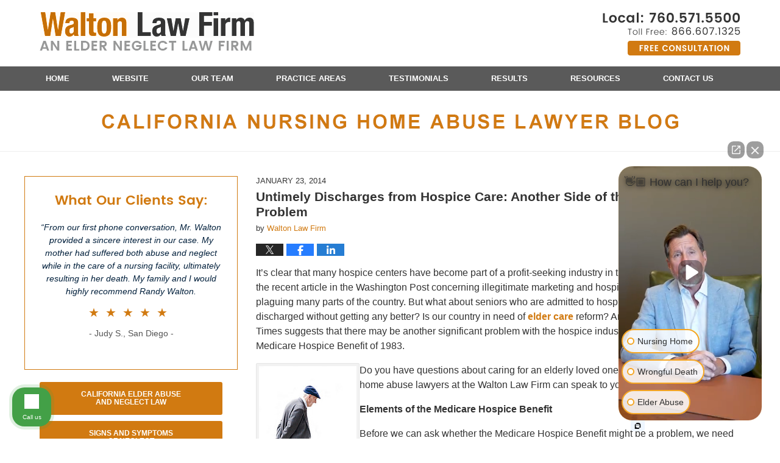

--- FILE ---
content_type: text/html; charset=UTF-8
request_url: https://www.elderneglect.com/untimely_discharges_from_hospi/
body_size: 15523
content:
<!DOCTYPE html>
<html class="no-js displaymode-full" itemscope itemtype="http://schema.org/Blog" lang="en-US">
	<head prefix="og: http://ogp.me/ns# article: http://ogp.me/ns/article#" >
		<meta http-equiv="Content-Type" content="text/html; charset=utf-8" />
		<title>Untimely Discharges from Hospice Care: Another Side of the Hospice Problem &#8212; California Nursing Home Abuse Lawyer Blog &#8212; January 23, 2014</title>
		<meta name="viewport" content="width=device-width, initial-scale=1.0" />

		<link rel="stylesheet" type="text/css" media="all" href="/jresources/v/20251216045529/css/main.css" />


		<script type="text/javascript">
			document.documentElement.className = document.documentElement.className.replace(/\bno-js\b/,"js");
		</script>

		<meta name="referrer" content="origin" />
		<meta name="referrer" content="unsafe-url" />

		<meta name='robots' content='index, follow, max-image-preview:large, max-snippet:-1, max-video-preview:-1' />
	<style>img:is([sizes="auto" i], [sizes^="auto," i]) { contain-intrinsic-size: 3000px 1500px }</style>
	
	<!-- This site is optimized with the Yoast SEO plugin v25.7 - https://yoast.com/wordpress/plugins/seo/ -->
	<meta name="description" content="It’s clear that many hospice centers have become part of a profit-seeking industry in the United States. Indeed, the recent article in the Washington Post &#8212; January 23, 2014" />
	<link rel="canonical" href="https://www.elderneglect.com/untimely_discharges_from_hospi/" />
	<meta name="twitter:label1" content="Written by" />
	<meta name="twitter:data1" content="Walton Law Firm" />
	<meta name="twitter:label2" content="Est. reading time" />
	<meta name="twitter:data2" content="4 minutes" />
	<!-- / Yoast SEO plugin. -->


<link rel='dns-prefetch' href='//v0.wordpress.com' />
<link rel="alternate" type="application/rss+xml" title="California Nursing Home Abuse Lawyer Blog &raquo; Feed" href="https://www.elderneglect.com/feed/" />
<link rel="alternate" type="application/rss+xml" title="California Nursing Home Abuse Lawyer Blog &raquo; Comments Feed" href="https://www.elderneglect.com/comments/feed/" />
<script type="text/javascript">
/* <![CDATA[ */
window._wpemojiSettings = {"baseUrl":"https:\/\/s.w.org\/images\/core\/emoji\/16.0.1\/72x72\/","ext":".png","svgUrl":"https:\/\/s.w.org\/images\/core\/emoji\/16.0.1\/svg\/","svgExt":".svg","source":{"concatemoji":"https:\/\/www.elderneglect.com\/wp-includes\/js\/wp-emoji-release.min.js?ver=7f08c3448240c80842b50f945023b5cf"}};
/*! This file is auto-generated */
!function(s,n){var o,i,e;function c(e){try{var t={supportTests:e,timestamp:(new Date).valueOf()};sessionStorage.setItem(o,JSON.stringify(t))}catch(e){}}function p(e,t,n){e.clearRect(0,0,e.canvas.width,e.canvas.height),e.fillText(t,0,0);var t=new Uint32Array(e.getImageData(0,0,e.canvas.width,e.canvas.height).data),a=(e.clearRect(0,0,e.canvas.width,e.canvas.height),e.fillText(n,0,0),new Uint32Array(e.getImageData(0,0,e.canvas.width,e.canvas.height).data));return t.every(function(e,t){return e===a[t]})}function u(e,t){e.clearRect(0,0,e.canvas.width,e.canvas.height),e.fillText(t,0,0);for(var n=e.getImageData(16,16,1,1),a=0;a<n.data.length;a++)if(0!==n.data[a])return!1;return!0}function f(e,t,n,a){switch(t){case"flag":return n(e,"\ud83c\udff3\ufe0f\u200d\u26a7\ufe0f","\ud83c\udff3\ufe0f\u200b\u26a7\ufe0f")?!1:!n(e,"\ud83c\udde8\ud83c\uddf6","\ud83c\udde8\u200b\ud83c\uddf6")&&!n(e,"\ud83c\udff4\udb40\udc67\udb40\udc62\udb40\udc65\udb40\udc6e\udb40\udc67\udb40\udc7f","\ud83c\udff4\u200b\udb40\udc67\u200b\udb40\udc62\u200b\udb40\udc65\u200b\udb40\udc6e\u200b\udb40\udc67\u200b\udb40\udc7f");case"emoji":return!a(e,"\ud83e\udedf")}return!1}function g(e,t,n,a){var r="undefined"!=typeof WorkerGlobalScope&&self instanceof WorkerGlobalScope?new OffscreenCanvas(300,150):s.createElement("canvas"),o=r.getContext("2d",{willReadFrequently:!0}),i=(o.textBaseline="top",o.font="600 32px Arial",{});return e.forEach(function(e){i[e]=t(o,e,n,a)}),i}function t(e){var t=s.createElement("script");t.src=e,t.defer=!0,s.head.appendChild(t)}"undefined"!=typeof Promise&&(o="wpEmojiSettingsSupports",i=["flag","emoji"],n.supports={everything:!0,everythingExceptFlag:!0},e=new Promise(function(e){s.addEventListener("DOMContentLoaded",e,{once:!0})}),new Promise(function(t){var n=function(){try{var e=JSON.parse(sessionStorage.getItem(o));if("object"==typeof e&&"number"==typeof e.timestamp&&(new Date).valueOf()<e.timestamp+604800&&"object"==typeof e.supportTests)return e.supportTests}catch(e){}return null}();if(!n){if("undefined"!=typeof Worker&&"undefined"!=typeof OffscreenCanvas&&"undefined"!=typeof URL&&URL.createObjectURL&&"undefined"!=typeof Blob)try{var e="postMessage("+g.toString()+"("+[JSON.stringify(i),f.toString(),p.toString(),u.toString()].join(",")+"));",a=new Blob([e],{type:"text/javascript"}),r=new Worker(URL.createObjectURL(a),{name:"wpTestEmojiSupports"});return void(r.onmessage=function(e){c(n=e.data),r.terminate(),t(n)})}catch(e){}c(n=g(i,f,p,u))}t(n)}).then(function(e){for(var t in e)n.supports[t]=e[t],n.supports.everything=n.supports.everything&&n.supports[t],"flag"!==t&&(n.supports.everythingExceptFlag=n.supports.everythingExceptFlag&&n.supports[t]);n.supports.everythingExceptFlag=n.supports.everythingExceptFlag&&!n.supports.flag,n.DOMReady=!1,n.readyCallback=function(){n.DOMReady=!0}}).then(function(){return e}).then(function(){var e;n.supports.everything||(n.readyCallback(),(e=n.source||{}).concatemoji?t(e.concatemoji):e.wpemoji&&e.twemoji&&(t(e.twemoji),t(e.wpemoji)))}))}((window,document),window._wpemojiSettings);
/* ]]> */
</script>
<style id='wp-emoji-styles-inline-css' type='text/css'>

	img.wp-smiley, img.emoji {
		display: inline !important;
		border: none !important;
		box-shadow: none !important;
		height: 1em !important;
		width: 1em !important;
		margin: 0 0.07em !important;
		vertical-align: -0.1em !important;
		background: none !important;
		padding: 0 !important;
	}
</style>
<link rel='stylesheet' id='wp-block-library-css' href='https://www.elderneglect.com/wp-includes/css/dist/block-library/style.min.css?ver=7f08c3448240c80842b50f945023b5cf' type='text/css' media='all' />
<style id='classic-theme-styles-inline-css' type='text/css'>
/*! This file is auto-generated */
.wp-block-button__link{color:#fff;background-color:#32373c;border-radius:9999px;box-shadow:none;text-decoration:none;padding:calc(.667em + 2px) calc(1.333em + 2px);font-size:1.125em}.wp-block-file__button{background:#32373c;color:#fff;text-decoration:none}
</style>
<style id='global-styles-inline-css' type='text/css'>
:root{--wp--preset--aspect-ratio--square: 1;--wp--preset--aspect-ratio--4-3: 4/3;--wp--preset--aspect-ratio--3-4: 3/4;--wp--preset--aspect-ratio--3-2: 3/2;--wp--preset--aspect-ratio--2-3: 2/3;--wp--preset--aspect-ratio--16-9: 16/9;--wp--preset--aspect-ratio--9-16: 9/16;--wp--preset--color--black: #000000;--wp--preset--color--cyan-bluish-gray: #abb8c3;--wp--preset--color--white: #ffffff;--wp--preset--color--pale-pink: #f78da7;--wp--preset--color--vivid-red: #cf2e2e;--wp--preset--color--luminous-vivid-orange: #ff6900;--wp--preset--color--luminous-vivid-amber: #fcb900;--wp--preset--color--light-green-cyan: #7bdcb5;--wp--preset--color--vivid-green-cyan: #00d084;--wp--preset--color--pale-cyan-blue: #8ed1fc;--wp--preset--color--vivid-cyan-blue: #0693e3;--wp--preset--color--vivid-purple: #9b51e0;--wp--preset--gradient--vivid-cyan-blue-to-vivid-purple: linear-gradient(135deg,rgba(6,147,227,1) 0%,rgb(155,81,224) 100%);--wp--preset--gradient--light-green-cyan-to-vivid-green-cyan: linear-gradient(135deg,rgb(122,220,180) 0%,rgb(0,208,130) 100%);--wp--preset--gradient--luminous-vivid-amber-to-luminous-vivid-orange: linear-gradient(135deg,rgba(252,185,0,1) 0%,rgba(255,105,0,1) 100%);--wp--preset--gradient--luminous-vivid-orange-to-vivid-red: linear-gradient(135deg,rgba(255,105,0,1) 0%,rgb(207,46,46) 100%);--wp--preset--gradient--very-light-gray-to-cyan-bluish-gray: linear-gradient(135deg,rgb(238,238,238) 0%,rgb(169,184,195) 100%);--wp--preset--gradient--cool-to-warm-spectrum: linear-gradient(135deg,rgb(74,234,220) 0%,rgb(151,120,209) 20%,rgb(207,42,186) 40%,rgb(238,44,130) 60%,rgb(251,105,98) 80%,rgb(254,248,76) 100%);--wp--preset--gradient--blush-light-purple: linear-gradient(135deg,rgb(255,206,236) 0%,rgb(152,150,240) 100%);--wp--preset--gradient--blush-bordeaux: linear-gradient(135deg,rgb(254,205,165) 0%,rgb(254,45,45) 50%,rgb(107,0,62) 100%);--wp--preset--gradient--luminous-dusk: linear-gradient(135deg,rgb(255,203,112) 0%,rgb(199,81,192) 50%,rgb(65,88,208) 100%);--wp--preset--gradient--pale-ocean: linear-gradient(135deg,rgb(255,245,203) 0%,rgb(182,227,212) 50%,rgb(51,167,181) 100%);--wp--preset--gradient--electric-grass: linear-gradient(135deg,rgb(202,248,128) 0%,rgb(113,206,126) 100%);--wp--preset--gradient--midnight: linear-gradient(135deg,rgb(2,3,129) 0%,rgb(40,116,252) 100%);--wp--preset--font-size--small: 13px;--wp--preset--font-size--medium: 20px;--wp--preset--font-size--large: 36px;--wp--preset--font-size--x-large: 42px;--wp--preset--spacing--20: 0.44rem;--wp--preset--spacing--30: 0.67rem;--wp--preset--spacing--40: 1rem;--wp--preset--spacing--50: 1.5rem;--wp--preset--spacing--60: 2.25rem;--wp--preset--spacing--70: 3.38rem;--wp--preset--spacing--80: 5.06rem;--wp--preset--shadow--natural: 6px 6px 9px rgba(0, 0, 0, 0.2);--wp--preset--shadow--deep: 12px 12px 50px rgba(0, 0, 0, 0.4);--wp--preset--shadow--sharp: 6px 6px 0px rgba(0, 0, 0, 0.2);--wp--preset--shadow--outlined: 6px 6px 0px -3px rgba(255, 255, 255, 1), 6px 6px rgba(0, 0, 0, 1);--wp--preset--shadow--crisp: 6px 6px 0px rgba(0, 0, 0, 1);}:where(.is-layout-flex){gap: 0.5em;}:where(.is-layout-grid){gap: 0.5em;}body .is-layout-flex{display: flex;}.is-layout-flex{flex-wrap: wrap;align-items: center;}.is-layout-flex > :is(*, div){margin: 0;}body .is-layout-grid{display: grid;}.is-layout-grid > :is(*, div){margin: 0;}:where(.wp-block-columns.is-layout-flex){gap: 2em;}:where(.wp-block-columns.is-layout-grid){gap: 2em;}:where(.wp-block-post-template.is-layout-flex){gap: 1.25em;}:where(.wp-block-post-template.is-layout-grid){gap: 1.25em;}.has-black-color{color: var(--wp--preset--color--black) !important;}.has-cyan-bluish-gray-color{color: var(--wp--preset--color--cyan-bluish-gray) !important;}.has-white-color{color: var(--wp--preset--color--white) !important;}.has-pale-pink-color{color: var(--wp--preset--color--pale-pink) !important;}.has-vivid-red-color{color: var(--wp--preset--color--vivid-red) !important;}.has-luminous-vivid-orange-color{color: var(--wp--preset--color--luminous-vivid-orange) !important;}.has-luminous-vivid-amber-color{color: var(--wp--preset--color--luminous-vivid-amber) !important;}.has-light-green-cyan-color{color: var(--wp--preset--color--light-green-cyan) !important;}.has-vivid-green-cyan-color{color: var(--wp--preset--color--vivid-green-cyan) !important;}.has-pale-cyan-blue-color{color: var(--wp--preset--color--pale-cyan-blue) !important;}.has-vivid-cyan-blue-color{color: var(--wp--preset--color--vivid-cyan-blue) !important;}.has-vivid-purple-color{color: var(--wp--preset--color--vivid-purple) !important;}.has-black-background-color{background-color: var(--wp--preset--color--black) !important;}.has-cyan-bluish-gray-background-color{background-color: var(--wp--preset--color--cyan-bluish-gray) !important;}.has-white-background-color{background-color: var(--wp--preset--color--white) !important;}.has-pale-pink-background-color{background-color: var(--wp--preset--color--pale-pink) !important;}.has-vivid-red-background-color{background-color: var(--wp--preset--color--vivid-red) !important;}.has-luminous-vivid-orange-background-color{background-color: var(--wp--preset--color--luminous-vivid-orange) !important;}.has-luminous-vivid-amber-background-color{background-color: var(--wp--preset--color--luminous-vivid-amber) !important;}.has-light-green-cyan-background-color{background-color: var(--wp--preset--color--light-green-cyan) !important;}.has-vivid-green-cyan-background-color{background-color: var(--wp--preset--color--vivid-green-cyan) !important;}.has-pale-cyan-blue-background-color{background-color: var(--wp--preset--color--pale-cyan-blue) !important;}.has-vivid-cyan-blue-background-color{background-color: var(--wp--preset--color--vivid-cyan-blue) !important;}.has-vivid-purple-background-color{background-color: var(--wp--preset--color--vivid-purple) !important;}.has-black-border-color{border-color: var(--wp--preset--color--black) !important;}.has-cyan-bluish-gray-border-color{border-color: var(--wp--preset--color--cyan-bluish-gray) !important;}.has-white-border-color{border-color: var(--wp--preset--color--white) !important;}.has-pale-pink-border-color{border-color: var(--wp--preset--color--pale-pink) !important;}.has-vivid-red-border-color{border-color: var(--wp--preset--color--vivid-red) !important;}.has-luminous-vivid-orange-border-color{border-color: var(--wp--preset--color--luminous-vivid-orange) !important;}.has-luminous-vivid-amber-border-color{border-color: var(--wp--preset--color--luminous-vivid-amber) !important;}.has-light-green-cyan-border-color{border-color: var(--wp--preset--color--light-green-cyan) !important;}.has-vivid-green-cyan-border-color{border-color: var(--wp--preset--color--vivid-green-cyan) !important;}.has-pale-cyan-blue-border-color{border-color: var(--wp--preset--color--pale-cyan-blue) !important;}.has-vivid-cyan-blue-border-color{border-color: var(--wp--preset--color--vivid-cyan-blue) !important;}.has-vivid-purple-border-color{border-color: var(--wp--preset--color--vivid-purple) !important;}.has-vivid-cyan-blue-to-vivid-purple-gradient-background{background: var(--wp--preset--gradient--vivid-cyan-blue-to-vivid-purple) !important;}.has-light-green-cyan-to-vivid-green-cyan-gradient-background{background: var(--wp--preset--gradient--light-green-cyan-to-vivid-green-cyan) !important;}.has-luminous-vivid-amber-to-luminous-vivid-orange-gradient-background{background: var(--wp--preset--gradient--luminous-vivid-amber-to-luminous-vivid-orange) !important;}.has-luminous-vivid-orange-to-vivid-red-gradient-background{background: var(--wp--preset--gradient--luminous-vivid-orange-to-vivid-red) !important;}.has-very-light-gray-to-cyan-bluish-gray-gradient-background{background: var(--wp--preset--gradient--very-light-gray-to-cyan-bluish-gray) !important;}.has-cool-to-warm-spectrum-gradient-background{background: var(--wp--preset--gradient--cool-to-warm-spectrum) !important;}.has-blush-light-purple-gradient-background{background: var(--wp--preset--gradient--blush-light-purple) !important;}.has-blush-bordeaux-gradient-background{background: var(--wp--preset--gradient--blush-bordeaux) !important;}.has-luminous-dusk-gradient-background{background: var(--wp--preset--gradient--luminous-dusk) !important;}.has-pale-ocean-gradient-background{background: var(--wp--preset--gradient--pale-ocean) !important;}.has-electric-grass-gradient-background{background: var(--wp--preset--gradient--electric-grass) !important;}.has-midnight-gradient-background{background: var(--wp--preset--gradient--midnight) !important;}.has-small-font-size{font-size: var(--wp--preset--font-size--small) !important;}.has-medium-font-size{font-size: var(--wp--preset--font-size--medium) !important;}.has-large-font-size{font-size: var(--wp--preset--font-size--large) !important;}.has-x-large-font-size{font-size: var(--wp--preset--font-size--x-large) !important;}
:where(.wp-block-post-template.is-layout-flex){gap: 1.25em;}:where(.wp-block-post-template.is-layout-grid){gap: 1.25em;}
:where(.wp-block-columns.is-layout-flex){gap: 2em;}:where(.wp-block-columns.is-layout-grid){gap: 2em;}
:root :where(.wp-block-pullquote){font-size: 1.5em;line-height: 1.6;}
</style>
<script type="text/javascript" src="https://www.elderneglect.com/wp-includes/js/jquery/jquery.min.js?ver=3.7.1" id="jquery-core-js"></script>
<script type="text/javascript" src="https://www.elderneglect.com/wp-includes/js/jquery/jquery-migrate.min.js?ver=3.4.1" id="jquery-migrate-js"></script>
<link rel="https://api.w.org/" href="https://www.elderneglect.com/wp-json/" /><link rel="alternate" title="JSON" type="application/json" href="https://www.elderneglect.com/wp-json/wp/v2/posts/756" /><link rel="EditURI" type="application/rsd+xml" title="RSD" href="https://www.elderneglect.com/xmlrpc.php?rsd" />

<link rel='shortlink' href='https://wp.me/p67HXY-cc' />
<link rel="alternate" title="oEmbed (JSON)" type="application/json+oembed" href="https://www.elderneglect.com/wp-json/oembed/1.0/embed?url=https%3A%2F%2Fwww.elderneglect.com%2Funtimely_discharges_from_hospi%2F" />
<link rel="alternate" title="oEmbed (XML)" type="text/xml+oembed" href="https://www.elderneglect.com/wp-json/oembed/1.0/embed?url=https%3A%2F%2Fwww.elderneglect.com%2Funtimely_discharges_from_hospi%2F&#038;format=xml" />
<link rel="amphtml" href="https://www.elderneglect.com/amp/untimely_discharges_from_hospi/" />
		<!-- Willow Authorship Tags -->
<link href="https://www.sandiegoaccidentinjurylawyer.com/" rel="publisher" />
<link href="https://www.sandiegoaccidentinjurylawyer.com/lawyer-attorney-1278109.html" rel="author" />

<!-- End Willow Authorship Tags -->		<!-- Willow Opengraph and Twitter Cards -->
<meta name="twitter:creator" content="@SD_InjuryLawyer" />
<meta name="twitter:card" content="summary" />
<meta name="twitter:url" content="https://wp.me/p67HXY-cc" />
<meta name="twitter:title" content="Untimely Discharges from Hospice Care: Another Side of the Hospice Problem" />
<meta name="twitter:description" content="It’s clear that many hospice centers have become part of a profit-seeking industry in the United States. Indeed, the recent article in the Washington Post concerning illegitimate marketing and ..." />
<meta name="twitter:image" content="https://www.elderneglect.com/files/2019/03/social-image-logo-og.png" />
<meta property="article:published_time" content="2014-01-23T05:54:03-08:00" />
<meta property="article:modified_time" content="2014-01-23T05:54:03-08:00" />
<meta property="article:section" content="Elder Abuse" />
<meta property="article:author" content="https://www.facebook.com/San.Diego.Injury.Lawyers" />
<meta property="og:url" content="https://www.elderneglect.com/untimely_discharges_from_hospi/" />
<meta property="og:title" content="Untimely Discharges from Hospice Care: Another Side of the Hospice Problem" />
<meta property="og:description" content="It’s clear that many hospice centers have become part of a profit-seeking industry in the United States. Indeed, the recent article in the Washington Post concerning illegitimate marketing and ..." />
<meta property="og:type" content="article" />
<meta property="og:image" content="https://www.elderneglect.com/files/2019/03/social-image-logo-og.png" />
<meta property="og:image:width" content="1200" />
<meta property="og:image:height" content="1200" />
<meta property="og:image:url" content="https://www.elderneglect.com/files/2019/03/social-image-logo-og.png" />
<meta property="og:image:secure_url" content="https://www.elderneglect.com/files/2019/03/social-image-logo-og.png" />
<meta property="og:site_name" content="California Nursing Home Abuse Lawyer Blog" />

<!-- End Willow Opengraph and Twitter Cards -->

				<link rel="shortcut icon" type="image/x-icon" href="/jresources/v/20251216045529/icons/favicon.ico"  />
<!-- Global site tag (gtag.js) - Google Analytics -->
    <script async src="https://www.googletagmanager.com/gtag/js?id=AW-361482356"></script>
    <script>
        window.dataLayer = window.dataLayer || [];
        function gtag(){dataLayer.push(arguments);}
        gtag('js', new Date());
        gtag('config', 'AW-361482356', {
            'linker': {
                'domains': ['legalpad.com','elderneglect.com','sandiegoaccidentinjurylawyer.com','nursinghomelawgroup.org'],
                'accept_incoming': true
            }
        });
    </script>
<!-- End Global site tag (gtag.js) - Google Analytics -->
<!-- Google Analytics Metadata -->
<script> window.jmetadata = window.jmetadata || { site: { id: '341', installation: 'lawblogger', name: 'elderneglect-com',  willow: '1', domain: 'elderneglect.com', key: 'Li0tLSAuLi0gLi4uIC0gLi4gLi1lbGRlcm5lZ2xlY3QuY29t' }, analytics: { ga4: [ { measurementId: 'G-5TDYTC4DH8' } ] } } </script>
<!-- End of Google Analytics Metadata -->

<!-- Google Tag Manager -->
<script>(function(w,d,s,l,i){w[l]=w[l]||[];w[l].push({'gtm.start': new Date().getTime(),event:'gtm.js'});var f=d.getElementsByTagName(s)[0], j=d.createElement(s),dl=l!='dataLayer'?'&l='+l:'';j.async=true;j.src= 'https://www.googletagmanager.com/gtm.js?id='+i+dl;f.parentNode.insertBefore(j,f); })(window,document,'script','dataLayer','GTM-PHFNLNH');</script>
<!-- End Google Tag Manager -->

<link rel="next" href="https://www.elderneglect.com/medicare_observation_and_nursi/" />
<link rel="prev" href="https://www.elderneglect.com/the_new_financial_side_of_hosp/" />

	<script async defer src="https://justatic.com/e/widgets/js/justia.js"></script>

	</head>
	<body class="willow willow-responsive wp-singular post-template-default single single-post postid-756 single-format-standard wp-theme-Willow-Responsive">
	<div id="top-numbers-v2" class="tnv2-sticky"> <ul> <li>Free Consultation <strong>866.607.1325</strong> <a class="tnv2-button" rel="nofollow" href="tel:866.607.1325" data-gtm-location="Sticky Header" data-gtm-value="866.607.1325" data-gtm-action="Contact" data-gtm-category="Phones" data-gtm-device="Mobile" data-gtm-event="phone_contact" data-gtm-label="Call" data-gtm-target="Button" data-gtm-type="click">Tap Here To Call Us</a> </li> </ul> </div>

<div id="fb-root"></div>

		<div class="container">
			<div class="cwrap">

			<!-- HEADER -->
			<header id="header" role="banner">
							<div id="head" class="header-tag-group">

					<div id="logo">
						<a href="https://www.elderneglect.com/">							<img src="/jresources/v/20251216045529/images/logo.png" id="mainlogo" alt="Walton Law Firm" />
							California Nursing Home Abuse Lawyer Blog</a>
					</div>
										<div id="tagline"><a  href="https://www.sandiegoaccidentinjurylawyer.com/" class="tagline-link tagline-text">Published By Walton Law Firm</a></div>
									</div><!--/#head-->
				<nav id="main-nav" role="navigation">
					<span class="visuallyhidden">Navigation</span>
					<div id="topnav" class="topnav nav-custom"><ul id="tnav-toplevel" class="menu"><li id="menu-item-8" class="priority_1 menu-item menu-item-type-custom menu-item-object-custom menu-item-home menu-item-8"><a href="https://www.elderneglect.com/">Home</a></li>
<li id="menu-item-9" class="priority_2 menu-item menu-item-type-custom menu-item-object-custom menu-item-9"><a href="https://www.sandiegoaccidentinjurylawyer.com/">Website</a></li>
<li id="menu-item-780" class="priority_4 menu-item menu-item-type-custom menu-item-object-custom menu-item-780"><a href="https://www.sandiegoaccidentinjurylawyer.com/attorney-profiles.html">Our Team</a></li>
<li id="menu-item-10" class="priority_3 menu-item menu-item-type-custom menu-item-object-custom menu-item-10"><a href="https://www.sandiegoaccidentinjurylawyer.com/nursing-home-abuse-neglect.html">Practice Areas</a></li>
<li id="menu-item-781" class="priority_5 menu-item menu-item-type-custom menu-item-object-custom menu-item-781"><a href="https://www.sandiegoaccidentinjurylawyer.com/testimonials-from-walton-law-firm-clients.html">Testimonials</a></li>
<li id="menu-item-1267" class="priority_6 menu-item menu-item-type-custom menu-item-object-custom menu-item-1267"><a href="https://www.sandiegoaccidentinjurylawyer.com/nursing-home-abuse-and-neglect.html">Results</a></li>
<li id="menu-item-1268" class="priority_7 menu-item menu-item-type-custom menu-item-object-custom menu-item-1268"><a href="https://www.sandiegoaccidentinjurylawyer.com/resources.html">Resources</a></li>
<li id="menu-item-11" class="priority_1 menu-item menu-item-type-custom menu-item-object-custom menu-item-11"><a href="https://www.sandiegoaccidentinjurylawyer.com/lawyer-attorney-1278109.html">Contact Us</a></li>
</ul></div>				</nav>
							</header>

						<!-- Above Main Widget Area -->
			<div class="content_header_above_main_all"><div id="text-7" class="widget page-header-above-main-widget page-header-above-main-allpage-header-widget widget_text"><strong class="widget-title page-header-above-main-widget-title page-header-above-main-allpage-widget-title"> </strong><div class="content widget-content page-header-above-main-widget-content page-header-above-main-allpage-widget-content">			<div class="textwidget"><div class="imgwrap"> <div id="img3"> <div class="blogname-wrapper"> <a href="/" class="main-blogname"> <strong class="inner-blogname">California Nursing Home Abuse Lawyer Blog</strong> </a> </div> </div> </div></div>
		</div></div></div>
			<!-- /Above Main Widget Area -->
			            

            <!-- MAIN -->
            <div id="main">
	                            <div class="mwrap">
                	
                	                			<aside class="sidebar primary-sidebar sc-2 secondary-content" id="sc-2">
			</aside>

	                
	                <section class="content">
	                		                	<div class="bodytext">
		                	

<article id="post-756" class="entry post-756 post type-post status-publish format-standard hentry category-elder-abuse" itemprop="blogPost" itemtype="http://schema.org/BlogPosting" itemscope>
	<link itemprop="mainEntityOfPage" href="https://www.elderneglect.com/untimely_discharges_from_hospi/" />
	<div class="inner-wrapper">
		<header>

			
			
						<div id="default-featured-image-756-post-id-756" itemprop="image" itemtype="http://schema.org/ImageObject" itemscope>
	<link itemprop="url" href="https://www.elderneglect.com/files/2019/03/social-image-logo-og.png" />
	<meta itemprop="width" content="1200" />
	<meta itemprop="height" content="1200" />
	<meta itemprop="representativeOfPage" content="http://schema.org/False" />
</div>
			<div class="published-date"><span class="published-date-label"></span> <time datetime="2014-01-23T05:54:03-08:00" class="post-date published" itemprop="datePublished" pubdate>January 23, 2014</time></div>
			
			
            <h1 class="entry-title" itemprop="name">Untimely Discharges from Hospice Care: Another Side of the Hospice Problem</h1>
                <meta itemprop="headline" content="Untimely Discharges from Hospice Care: Another Side of the Hospice Problem" />
			
			
			<div class="author vcard">by <span itemprop="author" itemtype="http://schema.org/Organization" itemscope><a href="https://www.sandiegoaccidentinjurylawyer.com/lawyer-attorney-1278109.html" class="url fn author-waltonbarber1 author-1062 post-author-link" rel="author" target="_self" itemprop="url"><span itemprop="name">Walton Law Firm</span></a><meta itemprop="sameAs" content="https://twitter.com/SD_InjuryLawyer" /><meta itemprop="sameAs" content="https://www.facebook.com/San.Diego.Injury.Lawyers" /><meta itemprop="sameAs" content="http://lawyers.justia.com/firm/walton-law-firm-13824" /></span></div>
			
			<div class="sharelinks sharelinks-756 sharelinks-horizontal" id="sharelinks-756">
	<a href="https://twitter.com/intent/tweet?url=https%3A%2F%2Fwp.me%2Fp67HXY-cc&amp;text=Untimely+Discharges+from+Hospice+Care%3A+Another+Side+of+the+Hospice+Problem&amp;related=SD_InjuryLawyer%3APost+Author" target="_blank"  onclick="javascript:window.open(this.href, '', 'menubar=no,toolbar=no,resizable=yes,scrollbars=yes,height=600,width=600');return false;"><img src="https://www.elderneglect.com/wp-content/themes/Willow-Responsive/images/share/twitter.gif" alt="Tweet this Post" /></a>
	<a href="https://www.facebook.com/sharer/sharer.php?u=https%3A%2F%2Fwww.elderneglect.com%2Funtimely_discharges_from_hospi%2F" target="_blank"  onclick="javascript:window.open(this.href, '', 'menubar=no,toolbar=no,resizable=yes,scrollbars=yes,height=600,width=600');return false;"><img src="https://www.elderneglect.com/wp-content/themes/Willow-Responsive/images/share/fb.gif" alt="Share on Facebook" /></a>
	<a href="http://www.linkedin.com/shareArticle?mini=true&amp;url=https%3A%2F%2Fwww.elderneglect.com%2Funtimely_discharges_from_hospi%2F&amp;title=Untimely+Discharges+from+Hospice+Care%3A+Another+Side+of+the+Hospice+Problem&amp;source=California+Nursing+Home+Abuse+Lawyer+Blog" target="_blank"  onclick="javascript:window.open(this.href, '', 'menubar=no,toolbar=no,resizable=yes,scrollbars=yes,height=600,width=600');return false;"><img src="https://www.elderneglect.com/wp-content/themes/Willow-Responsive/images/share/linkedin.gif" alt="Share on LinkedIn" /></a>
</div>					</header>
		<div class="content" itemprop="articleBody">
									<div class="entry-content">
								<p>It’s clear that many hospice centers have become part of a profit-seeking industry in the United States.  Indeed, the recent article in the Washington Post concerning illegitimate marketing and hospice overuse may be plaguing many parts of the country.  But what about seniors who are admitted to hospice care and then discharged without getting any better?  Is our country in need of <a href="https://www.sandiegoaccidentinjurylawyer.com/lawyer-attorney-1670182.html">elder care</a> reform?  An <a href="http://newoldage.blogs.nytimes.com/2014/01/07/bounced-from-hospice/?_php=true&amp;_type=blogs&amp;module=BlogPost-ReadMore&amp;version=Blog%20Main&amp;action=Click&amp;contentCollection=Health&amp;pgtype=Blogs&amp;region=Body&amp;_r=0#more-16340">article</a> in the New York Times suggests that there may be another significant problem with the hospice industry that lies more with the Medicare Hospice Benefit of 1983.</p>
<p><img decoding="async" alt="Old%20Man%20Walking.jpg" src="/files/2014/02/Old-Man-Walking.jpg" width="160" height="240" align="left" hspace="10" vspace="10" /></p>
<p>Do you have questions about caring for an elderly loved one?  The experienced nursing home abuse lawyers at the Walton Law Firm can speak to you today.</p>
<p><strong>Elements of the Medicare Hospice Benefit</strong></p>
<p>Before we can ask whether the Medicare Hospice Benefit might be a problem, we need to understand its terms. <a href="http://www.nhpco.org/sites/default/files/public/communications/Outreach/The_Medicare_Hospice_Benefit.pdf">According to the National Hospice and Palliative Care Organization</a> (NHPCO), the Medicare Hospice Benefit was “established in 1983 to provide Medicare beneficiaries with access to high-quality end-of-life care.”  However, there are certification requirements that affect the ways in which hospice patients can access this kind of care.</p>
<p>For example, an 84-year-old woman, Phyllis Fine, enrolled in hospice care about two years ago in June 2012 through the Medicare Hospice Benefit, according to the New York Times.  When she was admitted, she had suffered a major stroke following routine heart valve surgery, and she was unable to complete activities of daily living (ADLs).  Hospice employees cared for Fine, and her daughter told the New York Times that she was pleased with the care her mother received.</p>
<p>At a certain point, the Medicare Hospice Benefit requires that a physician re-certify, every 60 days, that a patient is “likely to die within six months if her disease runs its normal course.” Because Fine stopped showing clear signs of further decline while in hospice, she was discharged and left without palliative care.  Other families reported similar stories about their elderly loved ones—people in need of the type of care hospice provides, but unable to receive that care because their very poor conditions had “stabilized.”  Is there an overarching problem with the Medicare Hospice Benefit?  Do we need to reconceive of the hospice industry and the way older adults receive care?</p>
<p>Recent changes have further affected the regulatory requirements, which deal with certification and re-certification issues. The NHPCO emphasizes that these review mechanisms are intended to “better ensure that hospice programs are serving only patients who are eligible and appropriate for hospice care.” Specific changes include the requirement of a “brief physician narrative” in which a hospice certifying physician “provides a brief narrative statement to explain the clinical findings that support the certification and recertification of terminal illness.” This way, there’s a subjective record of the physician’s individual assessment of each patient. A more recent additional change requires a “face-to-face encounter,” which means that a hospice certifying physician must meet with a hospice patient in person in order to determine whether they’re still eligible for hospice care.</p>
<p>Such changes may help some of the problems of hospice overuse and the harms associated with the for-profit hospice industry.  However, some terminal patients may be left without appropriate care in the end.</p>
<p><strong>Discharged Hospice Patients Lack Appropriate Care</strong></p>
<p>Even though a hospice patient isn’t declining rapidly, she still may have a terminal illness that requires the palliative care provided by hospice. The mere fact that a patient doesn’t show clear evidence of decline doesn’t shouldn’t mean that hospice care isn’t appropriate, according to the New York Times article. In fact, “hospice patients sometimes hit plateaus or temporarily improve” despite having a terminal disease.</p>
<p>Can dying elderly people receive proper care outside a hospice facility? Many commentators worry that they can’t. Or, at least, their quality of life can decline immensely. While these problems may not rise to the level of nursing home abuse, the issue of hospice discharge is a significant one if you’re dealing with the care of an elderly loved one. Has your parent been denied proper care?  You may be able to file a claim. <a href="https://www.sandiegoaccidentinjurylawyer.com/lawyer-attorney-1278109.html">Contact</a> an experienced California elder law attorney today to discuss your case.</p>
<p>Photo Credit: <a href="http://www.flickr.com/photos/97544179@N00/5685316518/">Paolo Margari</a> via <a href="http://compfight.com">Compfight</a> <a href="http://creativecommons.org/licenses/by-nc-nd/2.0/">cc</a></p>
<p><strong>See Related Blog Posts:</strong><br />
<a href="https://www.nursinghomeabuselawyerblog.com/2014/01/the_new_financial_side_of_hosp.html">The New Financial Side of Hospice Care</a><br />
<a href="https://www.nursinghomeabuselawyerblog.com/2014/01/overuse_and_misuse_of_hospice.html">Overuse and Misuse of Hospice Care</a></p>
							</div>
					</div>
		<footer>
							<div class="author vcard">by <span itemprop="author" itemtype="http://schema.org/Organization" itemscope><a href="https://www.sandiegoaccidentinjurylawyer.com/lawyer-attorney-1278109.html" class="url fn author-waltonbarber1 author-1062 post-author-link" rel="author" target="_self" itemprop="url"><span itemprop="name">Walton Law Firm</span></a><meta itemprop="sameAs" content="https://twitter.com/SD_InjuryLawyer" /><meta itemprop="sameAs" content="https://www.facebook.com/San.Diego.Injury.Lawyers" /><meta itemprop="sameAs" content="http://lawyers.justia.com/firm/walton-law-firm-13824" /></span></div>						<div itemprop="publisher" itemtype="http://schema.org/Organization" itemscope>
				<meta itemprop="name" content="Walton Law Firm" />
				
<div itemprop="logo" itemtype="http://schema.org/ImageObject" itemscope>
	<link itemprop="url" href="https://www.elderneglect.com/files/2016/07/WaltonLogo.png" />
	<meta itemprop="height" content="60" />
	<meta itemprop="width" content="234" />
	<meta itemprop="representativeOfPage" content="http://schema.org/True" />
</div>
			</div>

			<div class="category-list"><span class="category-list-label">Posted in:</span> <span class="category-list-items"><a href="https://www.elderneglect.com/category/elder-abuse/" title="View all posts in Elder Abuse" class="category-elder-abuse term-5 post-category-link">Elder Abuse</a></span></div>			
			<div class="published-date"><span class="published-date-label"></span> <time datetime="2014-01-23T05:54:03-08:00" class="post-date published" itemprop="datePublished" pubdate>January 23, 2014</time></div>			<div class="visuallyhidden">Updated:
				<time datetime="2014-01-23T05:54:03-08:00" class="updated" itemprop="dateModified">January 23, 2014 5:54 am</time>
			</div>

			
			
			
			
<!-- You can start editing here. -->


			<!-- If comments are closed. -->
		<p class="nocomments">Comments are closed.</p>

	

		</footer>

	</div>
</article>
	<div class="navigation">
		<nav id="post-pagination-bottom" class="pagination post-pagination" role="navigation">
		<span class="nav-prev"><a rel="prev" href="https://www.elderneglect.com/the_new_financial_side_of_hosp/" title="The New Financial Side of Hospice Care"><span class="arrow-left">&laquo;</span> Previous</a></span> <span class="nav-sep">|</span> <span class="nav-home"><a rel="home" href="https://www.elderneglect.com/">Home</a></span> <span class="nav-sep">|</span> <span class="nav-next"><a rel="next" href="https://www.elderneglect.com/medicare_observation_and_nursi/" title="Medicare Observation and Nursing Home Coverage in California">Next <span class="arrow-right">&raquo;</span></a></span>				</nav>
	</div>
								</div>

							
						</section>

						<aside class="sidebar secondary-sidebar sc-1 secondary-content" id="sc-1">
	<div id="text-5" class="widget sidebar-widget primary-sidebar-widget widget_text"><strong class="widget-title sidebar-widget-title primary-sidebar-widget-title">What Our Clients Say:</strong><div class="content widget-content sidebar-widget-content primary-sidebar-widget-content">			<div class="textwidget"><div class="sb-box-wrapper">
                                        <div class="sb-testimonial"><i>“From our first phone conversation, Mr. Walton provided a sincere interest in our case. My mother had suffered both abuse and neglect while in the care of a nursing facility, ultimately resulting in her death. My family and I would highly recommend Randy Walton.</i><span class="stars">★★★★★</span><span class="client">- Judy S., San Diego -</span> </div>
                                        <div class="sb-testimonial"><i>"Walton Law Firm was amazing. Very professional, but personal. Having a lawyer to make sure that everything is taken care of removed so much stress."</i><span class="stars">★★★★★</span><span class="client">- Wayne G., Encinitas -</span> </div>
                                        <div class="sb-testimonial"><i>"After my husband was killed in a motorcycle accident, Randy was there from the moment I first called."</i><span class="stars">★★★★★</span><span class="client">- Suzanne S., Escondido -</span> </div>
                                        <div class="sb-testimonial"><i>"Calling Randy was the best decision I could have made. He got me an excellent settlement that covered all my medical bills and put a sizable chunk of money in my pocket."</i><span class="stars">★★★★★</span><span class="client">- Erik S., San Marcos -</span> </div>
                                        <div class="sb-testimonial"><i>"Truly as good as it gets, if not beyond great, for Randy Walton and his paralegal Sarah Earnest. He and she are both incredibly dedicated to what they do and I never felt I couldn't trust him."</i><span class="stars">★★★★★</span><span class="client">- Natalie T., Lake Elsinore -</span> </div>
                                        <div class="sb-testimonial"><i>"Randy is a great lawyer and a better person. He went above and beyond the call of duty to reach a settlement in my case. He believed in my case when no one else did."</i><span class="stars">★★★★★</span><span class="client">- David C., San Diego -</span> </div>
                                    </div></div>
		</div></div><div id="text-8" class="widget sidebar-widget primary-sidebar-widget widget_text"><strong class="widget-title sidebar-widget-title primary-sidebar-widget-title"> </strong><div class="content widget-content sidebar-widget-content primary-sidebar-widget-content">			<div class="textwidget"><ul>
                                        <li><a href="https://www.sandiegoaccidentinjurylawyer.com/lawyer-attorney-1279337.html">California Elder Abuse <br />and Neglect Law</a></li>
                                        <li><a href="https://www.sandiegoaccidentinjurylawyer.com/lawyer-attorney-1279339.html">Signs and Symptoms
<br />of Neglect</a></li>
                                        <li><a href="https://www.sandiegoaccidentinjurylawyer.com/lawyer-attorney-1279341.html">Real Examples <br />of Neglect</a></li>
                                    </ul>
                                </div>
		</div></div>    <div id="justia_contact_form-2" class="widget sidebar-widget primary-sidebar-widget justia_contact_form">
    <strong class="widget-title sidebar-widget-title primary-sidebar-widget-title">Contact Us</strong><div class="content widget-content sidebar-widget-content primary-sidebar-widget-content">
    <div class="formdesc"> free consultation <span>760.571.5500</span> </div>
    <div id="contactform">
            <form data-gtm-label="Consultation Form" data-gtm-action="Submission" data-gtm-category="Forms" data-gtm-type="submission" data-gtm-conversion="1" id="genericcontactform" name="genericcontactform" action="/jshared/blog-contactus/" class="widget_form" data-validate="parsley">
            <div data-directive="j-recaptcha" data-recaptcha-key="6LeSfDosAAAAAOpsJd152FWmQ1k0jo_jMbJxgrht" data-version="2" data-set-lang="en"></div>
            <div id="errmsg"></div>
            <input type="hidden" name="wpid" value="2" />
            <input type="hidden" name="5_From_Page" value="California Nursing Home Abuse Lawyer Blog" />
            <input type="hidden" name="firm_name" value="Walton Law Firm" />
            <input type="hidden" name="blog_name" value="California Nursing Home Abuse Lawyer Blog" />
            <input type="hidden" name="site_id" value="" />
            <input type="hidden" name="prefix" value="341" />
            <input type="hidden" name="source" value="main" />
            <input type="hidden" name="source_off" value="" />
            <input type="hidden" name="return_url" value="https://www.elderneglect.com/thank-you/" />
            <input type="hidden" name="current_url" value="https://www.elderneglect.com/untimely_discharges_from_hospi/" />
            <input type="hidden" name="big_or_small" value="big" />
            <input type="hidden" name="is_blog" value="yes" />
            <span class="fld name"><label class="visuallyhidden" for="Name">Name</label><input type="text" name="10_Name" id="Name" value=""  placeholder="Name"   class="required"  required/></span><span class="fld email"><label class="visuallyhidden" for="Email">Email</label><input type="email" name="20_Email" id="Email" value=""  placeholder="Email"   class="required"  required/></span><span class="fld phone"><label class="visuallyhidden" for="Phone">Phone</label><input type="tel" name="30_Phone" id="Phone" value=""  placeholder="Phone"  pattern="[\+\(\)\d -]+" title="Please enter a valid phone number."  class="required"  required/></span><span class="fld message"><label class="visuallyhidden" for="Message">Message</label><textarea name="40_Message" id="Message"  placeholder="Message"  class="required"  required></textarea></span>
            
            
            
            
            <input type="hidden" name="required_fields" value="10_Name,20_Email,30_Phone,40_Message" />
            <input type="hidden" name="form_location" value="Consultation Form">
            <span class="submit">
                <button type="submit" name="submitbtn">Submit</button>
            </span>
        </form>
    </div>
    <div style="display:none !important;" class="normal" id="jwpform-validation"></div>
    </div></div><div id="jwpw_connect-2" class="widget sidebar-widget primary-sidebar-widget jwpw_connect">
    <strong class="widget-title sidebar-widget-title primary-sidebar-widget-title"></strong><div class="content widget-content sidebar-widget-content primary-sidebar-widget-content">
    
        <p class="connect-icons">
            <a href="https://www.facebook.com/pages/Walton-Law-Firm/224982614205441" target="_blank" title="Facebook"><img src="https://lawyers.justia.com/s/facebook-flat-64.png" alt="Facebook Icon" border="0" /></a><a href="https://x.com/SD_InjuryLawyer" target="_blank" title="Twitter"><img src="https://lawyers.justia.com/s/twitter-flat-64.png" alt="Twitter Icon" border="0" /></a><a href="https://www.linkedin.com/pub/randy-walton/3/644/b68" target="_blank" title="LinkedIn"><img src="https://lawyers.justia.com/s/linkedin-flat-64.png" alt="LinkedIn Icon" border="0" /></a><a href="https://lawyers.justia.com/lawyer/randall-r-walton-56124" target="_blank" title="Justia"><img src="https://lawyers.justia.com/s/justia-flat-64.png" alt="Justia Icon" border="0" /></a><a href="http://rss.justia.com/CaliforniaNursingHomeAbuseLawyerBlogCom" target="_blank" title="Feed"><img src="https://lawyers.justia.com/s/rss-flat-64.png" alt="Feed Icon" border="0" /></a>
        </p>
        <script type="application/ld+json">
{ "@context": "http://schema.org",
  "@type": "http://schema.org/LegalService",
  "name": "Walton Law Firm",
  "image": "https://www.elderneglect.com/files/2016/07/WaltonLogo.png",
  "sameAs": ["https://www.facebook.com/pages/Walton-Law-Firm/224982614205441","https://x.com/SD_InjuryLawyer","https://www.linkedin.com/pub/randy-walton/3/644/b68","https://lawyers.justia.com/lawyer/randall-r-walton-56124","http://rss.justia.com/CaliforniaNursingHomeAbuseLawyerBlogCom"],
  "address": {
    "@type": "PostalAddress",
    "addressCountry": "US"
  }
}
</script>
        
</div></div>
<div id="j_categories-2" class="widget sidebar-widget primary-sidebar-widget j_categories"><strong class="widget-title sidebar-widget-title primary-sidebar-widget-title">Topics</strong><div class="content widget-content sidebar-widget-content primary-sidebar-widget-content"><ul>
    <li class="cat-item cat-item-0"><a href="https://www.elderneglect.com/category/nursing-home-abuse-and-neglect/">Nursing Home Abuse and Neglect <span>(390)</span></a></li>
    <li class="cat-item cat-item-1"><a href="https://www.elderneglect.com/category/elder-abuse/">Elder Abuse <span>(313)</span></a></li>
    <li class="cat-item cat-item-2"><a href="https://www.elderneglect.com/category/elder-care/">Elder Care <span>(162)</span></a></li>
    <li class="cat-item cat-item-3"><a href="https://www.elderneglect.com/category/assisted-living-facilities/">Assisted Living Facilities <span>(122)</span></a></li>
    <li class="cat-item cat-item-4"><a href="https://www.elderneglect.com/category/southern-california-elder-abuse/">Southern California Elder Abuse <span>(97)</span></a></li>
    <li class="cat-item cat-item-5"><a href="https://www.elderneglect.com/category/nursing-negligence/">Nursing Negligence <span>(87)</span></a></li>
    <li class="cat-item cat-item-6"><a href="https://www.elderneglect.com/category/los-angeles-nursing-home/">Los Angeles Nursing Home <span>(87)</span></a></li>
    <li class="cat-item cat-item-7"><a href="https://www.elderneglect.com/category/san-diego-elder-abuse/">San Diego Elder Abuse <span>(83)</span></a></li>
    <li class="cat-item cat-item-8"><a href="https://www.elderneglect.com/category/san-diego-nursing-home/">San Diego Nursing Home <span>(83)</span></a></li>
    <li class="cat-item cat-item-9"><a href="https://www.elderneglect.com/category/california-department-of-public-health/">California Department of Public Health <span>(63)</span></a></li>
    <li class="cat-item cat-item-10"><a href="https://www.elderneglect.com/category/residential-care-facilities/">Residential Care Facilities <span>(59)</span></a></li>
    <li class="cat-item cat-item-11"><a href="https://www.elderneglect.com/category/orange-county-nursing-home/">Orange County Nursing Home <span>(47)</span></a></li>
    <span class="more-categories-link"><a href="https://www.nursinghomeabuselawyerblog.com/topics">View More Topics</a></span></ul></div></div><div id="text-4" class="widget sidebar-widget primary-sidebar-widget widget_text"><strong class="widget-title sidebar-widget-title primary-sidebar-widget-title">Search</strong><div class="content widget-content sidebar-widget-content primary-sidebar-widget-content">			<div class="textwidget"><form action="/" class="searchform" id="searchform" method="get" role="search"><div><label for="s" class="visuallyhidden">Search</label><input type="text" id="s" name="s" value="" placeholder="Enter Text"/><button type="submit" value="Search" id="searchsubmit">Search</button></div></form>
</div>
		</div></div><div id="text-2" class="widget sidebar-widget primary-sidebar-widget widget_text"><strong class="widget-title sidebar-widget-title primary-sidebar-widget-title">Our Other Blog</strong><div class="content widget-content sidebar-widget-content primary-sidebar-widget-content">			<div class="textwidget"><ul>
<li><a href="https://www.northcountyinjurylawyers.com/">San Diego Injury Law Blog</a></li>
</ul></div>
		</div></div>
		<div id="recent-posts-2" class="widget sidebar-widget primary-sidebar-widget widget_recent_entries">
		<strong class="widget-title sidebar-widget-title primary-sidebar-widget-title">Recent Entries</strong><div class="content widget-content sidebar-widget-content primary-sidebar-widget-content">
		<ul>
											<li>
					<a href="https://www.elderneglect.com/how-to-find-a-qualified-nursing-home-neglect-lawyer-in-los-angeles-county/">How to Find a Qualified Nursing Home Neglect Lawyer in Los Angeles County</a>
											<span class="post-date">January 29, 2026</span>
									</li>
											<li>
					<a href="https://www.elderneglect.com/the-silent-epidemic-pressure-ulcers-in-californias-long-term-care-facilities/">The Silent Epidemic: Pressure Ulcers in California&#8217;s Long-Term Care Facilities</a>
											<span class="post-date">January 27, 2026</span>
									</li>
											<li>
					<a href="https://www.elderneglect.com/how-to-find-a-qualified-nursing-home-neglect-lawyer-in-orange-county/">How to Find a Qualified Nursing Home Neglect Lawyer in Orange County</a>
											<span class="post-date">January 23, 2026</span>
									</li>
					</ul>

		</div></div></aside>

					</div>
				</div>

				<!-- .stripes -->
				<div id="stripes-container" class="stripes sc-3 secondary-content">


					<div id="custom_html-2" class="widget_text widget stripes-widget widget_custom_html"><strong class="widget-title stripes-widget-title"> </strong><div class="content widget-content stripes-widget-content"><div class="textwidget custom-html-widget"><div id="badges-01" class="index-widget index-badges swipeable -max-6 unslicked"> <div class="description"> <div class="badge pry-01"> <div class="badge-ph"><img class='lazyload' src='/jshared/img/icons/spinner.svg' data-src='https://justatic.com/e/widgets/images/badges/justia-lawyer-rating-595022058.svg' alt='Justia Lawyer Rating' width='90' height='90'/></div> </div> <div class="badge pry-02"> <div class="badge-ph"> <picture> <source type="image/webp" data-srcset="/jresources/images/badges/01/02.webp"/> <source data-srcset="/jresources/images/badges/01/02.png"/><img class="lazyload" src="/jshared/img/icons/spinner.svg" data-src="/jresources/images/badges/01/02.png" width="97" height="100" alt="Super Lawyers"/></picture> </div> </div> <div class="badge pry-03"> <div class="badge-ph"> <a href="https://www.bbb.org/phoenix/business-reviews/personal-injury-lawyer/walton-law-firm-in-san-marcos-ca-172020115/#sealclick" target="_blank" rel="nofollow"> <picture> <source type="image/webp" data-srcset="/jresources/images/badges/01/03.webp"/> <source data-srcset="/jresources/images/badges/01/03.png"/><img class="lazyload" src="/jshared/img/icons/spinner.svg" data-src="/jresources/images/badges/01/03.png" width="195" height="100" alt="BBB Rating A+"/></picture> </a> </div> </div> <div class="badge pry-04"> <div class="badge-ph"> <picture> <source type="image/webp" data-srcset="/jresources/images/badges/01/04.webp"/> <source data-srcset="/jresources/images/badges/01/04.png"/><img class="lazyload" src="/jshared/img/icons/spinner.svg" data-src="/jresources/images/badges/01/04.png" width="96" height="100" alt="Avvo Rating 10.0"/></picture> </div> </div> <div class="badge pry-05"> <div class="badge-ph"> <picture> <source type="image/webp" data-srcset="/jresources/images/badges/01/05.webp"/> <source data-srcset="/jresources/images/badges/01/05.png"/><img class="lazyload" src="/jshared/img/icons/spinner.svg" data-src="/jresources/images/badges/01/05.png" width="120" height="100" alt="Elder Justice Advocates"/></picture> </div> </div> <div class="badge pry-06"> <div class="badge-ph"> <picture> <source type="image/webp" data-srcset="/jresources/images/badges/01/06.webp"/> <source data-srcset="/jresources/images/badges/01/06.png"/><img class="lazyload" src="/jshared/img/icons/spinner.svg" data-src="/jresources/images/badges/01/06.png" width="90" height="100" alt="Consumer Attorneys California"/></picture> </div> </div> <div class="badge pry-07"> <div class="badge-ph"> <picture> <source type="image/webp" data-srcset="/jresources/images/badges/01/07.webp"/> <source data-srcset="/jresources/images/badges/01/07.png"/><img class="lazyload" src="/jshared/img/icons/spinner.svg" data-src="/jresources/images/badges/01/07.png" width="169" height="53" alt="AV Preeminent badge"/></picture> </div> </div> </div> </div></div></div></div>
					
				</div>
				<!-- /.stripes -->

							<!-- FOOTER -->
				<footer id="footer">
					<span class="visuallyhidden">Contact Information</span>
					<div class="fcontainer">

						
						<div id="address"><div itemscope="" itemtype="https://schema.org/LegalService" class="slocation location_203"><link itemprop="url" href="https://www.legalpad.com/"><meta itemprop="name" content="Walton Law Firm"><strong>North County Office</strong><div itemprop="address" itemscope="" itemtype="https://schema.org/PostalAddress"><div itemprop="streetAddress">950 Boardwalk<br>#304</div><span itemprop="addressLocality">San Marcos</span>, <span itemprop="addressRegion">CA</span> <span itemprop="postalCode">92078</span> <span itemprop="addressCountry"></span></div><span class="contacts"> <span>Toll Free: <span itemprop="telephone">866.607.1325</span> </span> <span>Local: <span itemprop="telephone">760.571.5500</span> </span> <span>Fax: <span itemprop="faxNumber">760.571.5501</span> </span> </span> <span itemprop="image" content="https://www.elderneglect.com/files/2016/07/WaltonLogo.png"></span></div><div itemscope="" itemtype="https://schema.org/LegalService" class="slocation location_205"><link itemprop="url" href="https://www.legalpad.com/"><meta itemprop="name" content="Walton Law Firm"><strong>San Diego Office</strong><div itemprop="address" itemscope="" itemtype="https://schema.org/PostalAddress"><div itemprop="streetAddress">2169 1st Ave</div><span itemprop="addressLocality">San Diego</span>, <span itemprop="addressRegion">CA</span> <span itemprop="postalCode">92101</span> <span itemprop="addressCountry"></span></div><span class="contacts"> <span>Toll Free: <span itemprop="telephone">866.607.1325</span> </span> </span><span itemprop="image" content="https://www.elderneglect.com/files/2016/07/WaltonLogo.png"></span></div></div>
						<nav id="footernav">
							<div id="footernav-wrapper" class="footernav nav-custom"><ul id="menu-footernav" class="menu"><li id="menu-item-12" class="menu-item menu-item-type-custom menu-item-object-custom menu-item-home menu-item-12"><a href="https://www.elderneglect.com/">Home</a></li>
<li id="menu-item-13" class="menu-item menu-item-type-custom menu-item-object-custom menu-item-13"><a href="https://www.sandiegoaccidentinjurylawyer.com/">Website</a></li>
<li id="menu-item-14" class="menu-item menu-item-type-custom menu-item-object-custom menu-item-14"><a href="https://www.sandiegoaccidentinjurylawyer.com/lawyer-attorney-1278123.html">Disclaimer</a></li>
<li id="menu-item-15" class="menu-item menu-item-type-custom menu-item-object-custom menu-item-15"><a href="https://www.sandiegoaccidentinjurylawyer.com/lawyer-attorney-1278109.html">Contact Us</a></li>
<li id="menu-item-16" class="menu-item menu-item-type-custom menu-item-object-custom menu-item-16"><a href="https://www.sandiegoaccidentinjurylawyer.com/lawyer-attorney-1278126.html">Website Map</a></li>
<li id="menu-item-17" class="menu-item menu-item-type-post_type menu-item-object-page menu-item-17"><a href="https://www.elderneglect.com/archives/">Blog Posts</a></li>
</ul></div>						</nav>
												<div class="copyright" title="Copyright &copy; 2026 Walton Law Firm"><div class="jgrecaptcha-text"><p>This site is protected by reCAPTCHA and the Google <a target="_blank" href="https://policies.google.com/privacy">Privacy Policy</a> and <a target="_blank" href="https://policies.google.com/terms">Terms of Service</a> apply.</p><p>Please do not include any confidential or sensitive information in a contact form, text message, or voicemail. The contact form sends information by non-encrypted email, which is not secure. Submitting a contact form, sending a text message, making a phone call, or leaving a voicemail does not create an attorney-client relationship.</p></div><style>.grecaptcha-badge { visibility: hidden; } .jgrecaptcha-text p { margin: 1.8em 0; }</style><span class="copyright_label">Copyright &copy;</span> <span class="copyright_year">2026</span>, <a href="https://www.sandiegoaccidentinjurylawyer.com/">Walton Law Firm</a></div>
																		<div class="credits"><a target="_blank" href="https://www.justia.com/marketing/law-blogs/"><strong class="justia_brand">JUSTIA</strong> Law Firm Blog Design</a></div>
																	</div>
				</footer>
						</div> <!-- /.cwrap -->
		</div><!-- /.container -->
		<!--[if lt IE 9]>
			<script src="/jshared/jslibs/responsive/mediaqueries/css3-mediaqueries.1.0.2.min.js"></script>
		<![endif]-->
		<script type="text/javascript"> if(!('matchMedia' in window)){ document.write(unescape("%3Cscript src='/jshared/jslibs/responsive/mediaqueries/media.match.2.0.2.min.js' type='text/javascript'%3E%3C/script%3E")); } </script>
		<script type="speculationrules">
{"prefetch":[{"source":"document","where":{"and":[{"href_matches":"\/*"},{"not":{"href_matches":["\/wp-*.php","\/wp-admin\/*","\/files\/*","\/wp-content\/*","\/wp-content\/plugins\/*","\/wp-content\/themes\/Willow-Responsive\/*","\/*\\?(.+)"]}},{"not":{"selector_matches":"a[rel~=\"nofollow\"]"}},{"not":{"selector_matches":".no-prefetch, .no-prefetch a"}}]},"eagerness":"conservative"}]}
</script>
<script type="text/javascript" src="https://www.elderneglect.com/wp-content/plugins/jWP-Widgets/js/jwp-placeholder-fallback.js?ver=7f08c3448240c80842b50f945023b5cf" id="jwp-placeholder-fallback-js"></script>
<script type="text/javascript" src="https://www.elderneglect.com/wp-content/plugins/jWP-Widgets/js/jwp-forms.js?ver=7f08c3448240c80842b50f945023b5cf" id="jwp-forms-js"></script>
<script type="text/javascript" src="https://www.elderneglect.com/jshared/jslibs/validate/parsley.min.js?ver=7f08c3448240c80842b50f945023b5cf" id="parsley-js"></script>
<script type="text/javascript" src="https://www.elderneglect.com/jshared/jslibs/responsive/enquire/enquire.2.0.2.min.js?ver=2.0.2" id="enquire-js"></script>
<script type="text/javascript" src="https://www.elderneglect.com/jshared/jslibs/responsive/responsive.topnav.1.0.4.min.js?ver=1.0.4" id="responsive_topnav-js"></script>
<script type="text/javascript" src="https://www.elderneglect.com/jresources/v/20251216045529/js/site.min.js" id="willow_site.min-js"></script>


<!-- Intaker chat -->
<script>(function (w,d,s,v,odl){(w[v]=w[v]||{})['odl']=odl;; var f=d.getElementsByTagName(s)[0],j=d.createElement(s);j.async=true; j.src='https://intaker.azureedge.net/widget/chat.min.js'; f.parentNode.insertBefore(j,f); })(window, document, 'script','Intaker', 'waltonlawfirm'); </script>
<!-- End - Intaker chat -->

	</body>
</html>


<!--
Performance optimized by W3 Total Cache. Learn more: https://www.boldgrid.com/w3-total-cache/

Page Caching using Disk: Enhanced 

Served from: www.elderneglect.com @ 2026-01-30 06:25:26 by W3 Total Cache
-->